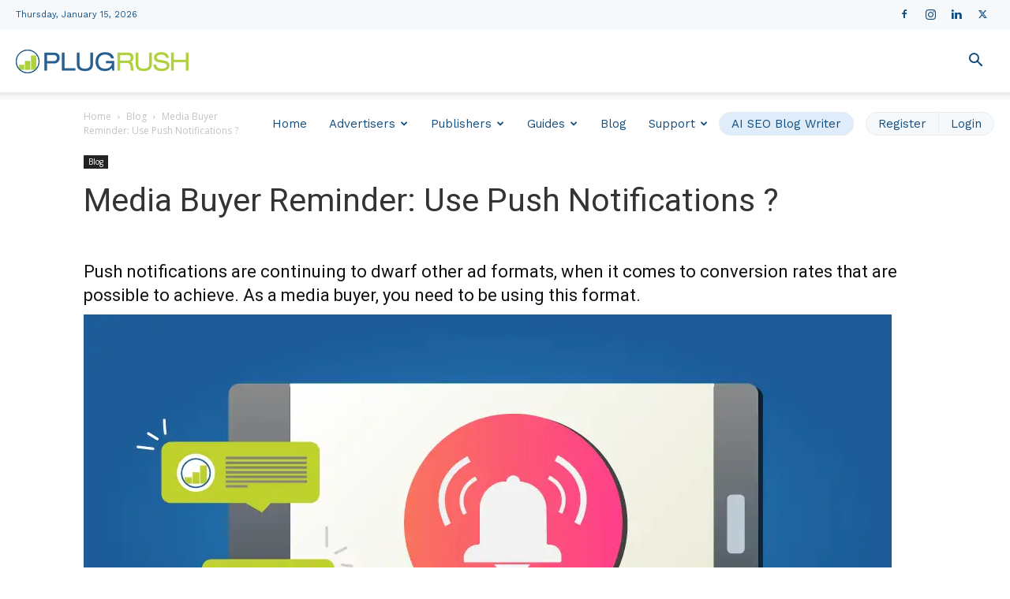

--- FILE ---
content_type: application/javascript
request_url: https://www.plugrush.com/xvigfvathekqes.php
body_size: 1214
content:
// #domainIdString-9-domainIdString#
(function () {
    'use strict';
    const localServiceWorkerFile = '/xvigfvathekqes.php?sw';
    const publicKey = 'BNI1zMf0NpoQck5Dtc-lQTiPiMdchtvNgcCQ885RgTXOaQfTXYa6iHtY1rdaE5H4-TToA5CxVLrqqGe8OlkfdfE';

    function ourErrorHandlerFunction(msg, url, line, col, error) {
        const data = JSON.stringify({msg: msg, url: url, line: line, col: col, error: error.toString(), ch: 1});
        const xhr = new XMLHttpRequest();
        xhr.open('POST', 'https://d.trasupr.com/jserr.php');
        xhr.setRequestHeader('Content-Type', 'application/json');
        xhr.send(data);
    }

    if (Notification.permission === "default" || (Notification.permission === 'granted')) {
        accept();
    }

    function accept() {
        Notification.requestPermission().then(
            function (permission) {
                if (permission !== "granted") {
                    return;
                }
                navigator.serviceWorker.register(localServiceWorkerFile)
                    .catch(function (error) {

                        let msg = "PushNotifications: Failed to register ServiceWorker. ";
                        let url = window.location.href;
                        let line = 179;

                        ourErrorHandlerFunction(msg, url, line, -1, error);
                    });
                navigator.serviceWorker.ready.then(function (swRegistration) {
                    subscribeUser(swRegistration);
                });
            }
        ).catch((error) => {

            let msg = "PushNotifications: Notification.requestPermission(): Failed to request permission.";
            let url = window.location.href;
            let line = 191;

            ourErrorHandlerFunction(msg, url, line, -1, error);
        })
    }

    function subscribeUser(swRegistration) {
        const applicationServerKey = urlB64ToUint8Array(publicKey);
        swRegistration.pushManager.subscribe({
            userVisibleOnly: true,
            applicationServerKey: applicationServerKey
        })
            .then(function (subscription) {
                updateSubscriptionOnServer(subscription);
            })
            .catch(function (error) {
                const errString = error.toString();
                if (/change the applicationServerKey/.test(errString)) {
                    swRegistration.pushManager.getSubscription()
                        .then(function (subscription) {
                            subscription.unsubscribe().then(function (success) {
                                if (success) {
                                    subscribeUser(swRegistration);
                                }
                            });
                        });
                } else {
                    let msg = "PushNotifications: Failed to add subscriber";
                    let url = window.location.href;
                    let line = 220;

                    ourErrorHandlerFunction(msg, url, line, -1, error);
                }
            });
    }

    function updateSubscriptionOnServer(subscription) {
        const xhr = new XMLHttpRequest();
        const params = getUrlVars();
        const saved = window.localStorage.getItem('subscriptionInfo');
        if (saved === JSON.stringify(subscription)) {
            const lastUpdate = window.localStorage.getItem('subscriptionUpdated');
            if (Date.parse(lastUpdate) > (Date.now() - 86400000)) {
                return;
            }

        }
        const subscriber = {
            zone: '1464384',
            subscription: subscription,
            clickId: params.click_id || null,
            tracker: params.tracker || null,
        };
        xhr.open('post', 'https://d.trasupr.com/publicservices/register.php', true);
        xhr.setRequestHeader('Content-Type', 'application/json; charset=UTF-8');
        xhr.onload = function () {
            window.localStorage.setItem('subscriptionInfo', JSON.stringify(subscription));
            window.localStorage.setItem('subscriptionUpdated', (new Date()).toJSON());
        };
        xhr.send(JSON.stringify(subscriber));
    }

    function urlB64ToUint8Array(base64String) {
        const padding = '='.repeat((4 - base64String.length % 4) % 4);
        const base64 = (base64String + padding)
            .replace(/\-/g, '+')
            .replace(/_/g, '/');

        const rawData = window.atob(base64);
        const outputArray = new Uint8Array(rawData.length);

        for (let i = 0; i < rawData.length; ++i) {
            outputArray[i] = rawData.charCodeAt(i);
        }
        return outputArray;
    }

    function getUrlVars() {
        const vars = {};
        window.location.href.replace(/[?&]+([^=&]+)=([^&]*)/gi, function (m, key, value) {
            vars[key] = value;
        });
        return vars;
    }
})()